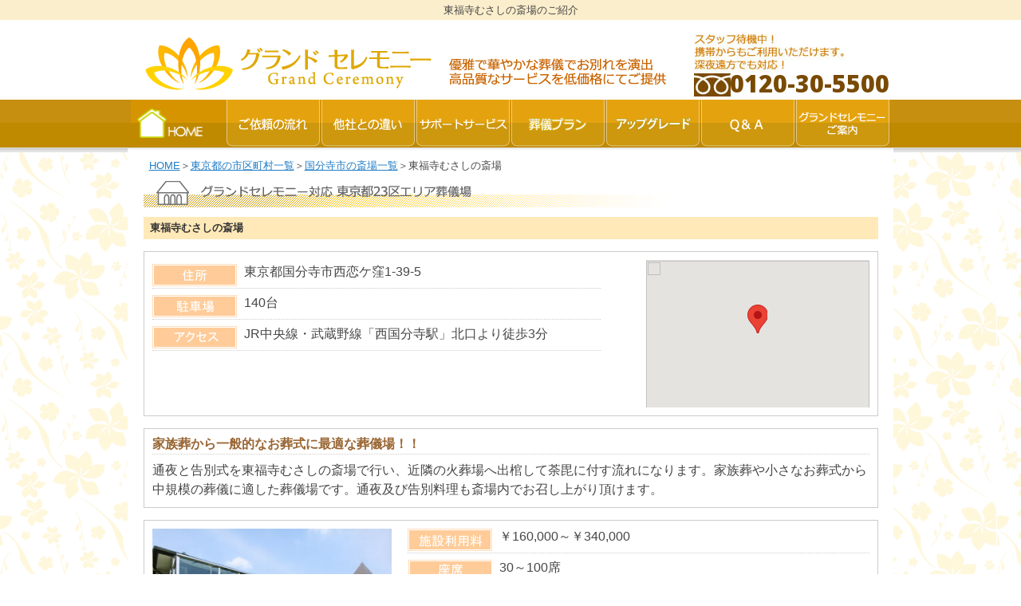

--- FILE ---
content_type: text/html; charset=UTF-8
request_url: https://www.grandsougi.co.jp/saijyo_tokyo/map037_005.html
body_size: 4433
content:
<html lang="ja">
	<head>
		<meta http-equiv="Content-Language" content="ja">
		<meta http-equiv="Content-Type" content="text/html; charset=utf-8" />
		<meta name=robots content="index, follow">
		<meta name=keyword content="東福寺むさしの斎場,東京都,国分寺市,葬儀社,葬儀屋,お葬式,家族葬,火葬式">
		<meta name="description" content="東福寺むさしの斎場の斎場情報、施設利用料、地図、アクセス、駐車場、火葬場や仮眠室の有無といった情報をご覧いただけます。当斎場でのご葬儀はグランドセレモニーにお任せください。">
		<title>東福寺むさしの斎場のご紹介｜国分寺市の斎場｜グランドセレモニー</title>
		<link href="../commons/second.css?ver=1734615020" rel="stylesheet" type="text/css" media="all" />
		<link href="../txt.css" rel="stylesheet" type="text/css" media="all" />
		<link href="../area.css" rel="stylesheet" type="text/css" media="all" />
		<script type="text/javascript" src="../commons/jquery.js"></script>
		<script type="text/javascript" src="../CSScriptLib.js"></script>
		<script type="text/javascript">
			var preloadFlag = false;
			function preloadImages() {
				if (document.images) {
			//		pre_btn_1b = newImage('../images/btn_1b.gif?ver=11111111');
			//		pre_btn_2b = newImage('../images/btn_2b.gif?ver=11111111');
			//		pre_btn_3b = newImage('../images/btn_3b.gif?ver=11111111');
			//		pre_btn_4b = newImage('../images/btn_4b.gif?ver=11111111');
			//		pre_btn_5b = newImage('../images/btn_5b.gif?ver=11111111');
			//		pre_btn_6b = newImage('../images/btn_6b.gif?ver=11111111');
			//		pre_btn_7b = newImage('../images/btn_7b.gif?ver=11111111');
			//		pre_btn_8b = newImage('../images/btn_8b.gif?ver=11111111');
					preloadFlag = true;
				}
			}
		</script>
			<script src="https://maps.google.com/maps/api/js?key=AIzaSyD6-AaqX7Uj3sOz_-TsrXDfs4-_dRv8zzo&language=ja"></script>
			<script type="text/javascript">
			  function initialize() {
			    var latlng = new google.maps.LatLng(35.7021275, 139.466933);
			    var myOptions = {
			      zoom: 13,
			      center: latlng,
			      mapTypeId: google.maps.MapTypeId.ROADMAP
			    };
			    var map = new google.maps.Map(document.getElementById("map_canvas"), myOptions);
			  var marker = new google.maps.Marker({
			      position: latlng, 
			      map: map, 
			      title:"東福寺むさしの斎場"
			  });  
			  }
			</script>
		<STYLE TYPE="text/css">
			<!--
			h1{ font-size:13px; font-weight: normal; margin:3px;}
			a:hover{
				color: #FF69B4;
			}
			TD {
				color: #464646;
				font-size: 13px;
				line-height: 18px;
			}

			.header_list{
				font-weight:bold;
				color:#996633;
			}
			div.main_title{
				font-weight: bold;
			}

			div.main_text{
				margin-bottom:30px;
			}

			table.map{
				margin-top:10px;
			}
			table.map td{
				margin:5px;
				padding:3px;
				background-color:#FFE9B9;
			}
			 -->
		</STYLE>
<script>
  (function(i,s,o,g,r,a,m){i['GoogleAnalyticsObject']=r;i[r]=i[r]||function(){
  (i[r].q=i[r].q||[]).push(arguments)},i[r].l=1*new Date();a=s.createElement(o),
  m=s.getElementsByTagName(o)[0];a.async=1;a.src=g;m.parentNode.insertBefore(a,m)
  })(window,document,'script','//www.google-analytics.com/analytics.js','ga');

  ga('create', 'UA-61983666-1', 'auto');
  ga('send', 'pageview');

</script>
<script src="//ajax.googleapis.com/ajax/libs/jquery/1.11.1/jquery.min.js"></script>
<link href="//fonts.googleapis.com/css?family=Open+Sans:400,800" rel="stylesheet" type="text/css">
<!-- Google Tag Manager -->
<noscript><iframe src="//www.googletagmanager.com/ns.html?id=GTM-T9VJK8"
height="0" width="0" style="display:none;visibility:hidden"></iframe></noscript>
<script>(function(w,d,s,l,i){w[l]=w[l]||[];w[l].push({'gtm.start':
new Date().getTime(),event:'gtm.js'});var f=d.getElementsByTagName(s)[0],
j=d.createElement(s),dl=l!='dataLayer'?'&l='+l:'';j.async=true;j.src=
'//www.googletagmanager.com/gtm.js?id='+i+dl;f.parentNode.insertBefore(j,f);
})(window,document,'script','dataLayer','GTM-T9VJK8');</script>
<!-- End Google Tag Manager -->
<script type="text/javascript">
  (function () {
    var tagjs = document.createElement("script");
    var s = document.getElementsByTagName("script")[0];
    tagjs.async = true;
    tagjs.src = "//s.yjtag.jp/tag.js#site=VoTutQ7";
    s.parentNode.insertBefore(tagjs, s);
  }());
</script>
<noscript>
  <iframe src="//b.yjtag.jp/iframe?c=VoTutQ7" width="1" height="1" frameborder="0" scrolling="no" marginheight="0" marginwidth="0"></iframe>
</noscript>
	</head>
	<body id="top" onload="preloadImages();initialize();" text="#000000" link="#217DC6" vlink="#217DC6" alink="#217DC6" leftmargin="0" marginheight="0" marginwidth="0" topmargin="0" bgcolor="#FFFFFF">
		<div align="center">
			<table width="100%" border="0" cellspacing="0" cellpadding="0" height="100" bgcolor="#FFFFFF">
				<tr>
					<td align="center" valign="top">
						<div align="center">
							<h1>東福寺むさしの斎場のご紹介</h1>
							<table border="0" width="950" cellspacing="0" cellpadding="0">
								<tr>
									<td class="containerFreedial_tel"><a href="../"><img border="0" src="../images/logo_ground_ceremony.gif?ver=11111111" width="697" height="90" alt="葬儀社《グランドセレモニー》火葬式・一日葬・家族葬から社葬まで低価格で豪華な葬儀サービス"></a><img border="0" src="../images/freedial_tel.jpg?ver=11111111" width="247" height="90"><span id="phone_number_holder_0" class="freedial_tel">0120-30-5500</span></td>
								</tr>
							</table>
						</div>
					</td>
				</tr>
			</table>
			<table width="100%" border="0" cellspacing="0" cellpadding="0" background="../images/menu_bg.gif?ver=11111111">
				<tr>
					<td align="center" valign="top">
						<table border="0" cellspacing="0" cellpadding="0">
							<tr>
								<td><img src="../images/menu_l.gif?ver=11111111" alt="" height="66" width="5" border="0" /></td>
								<td><a onmouseover="changeImages('btn_1a','../images/btn_1b.gif?ver=11111111');return true" onmouseout="changeImages('btn_1a','../images/btn_1a.gif?ver=11111111');return true" href="../"><img id="btn_1a" src="../images/btn_1a.gif?ver=11111111" alt="HOME" name="btn_1a" height="66" width="119" border="0" /></a></td>
								<td><a onmouseover="changeImages('btn_2a','../images/btn_2b.gif?ver=11111111');return true" onmouseout="changeImages('btn_2a','../images/btn_2a.gif?ver=11111111');return true" href="../sougi_flow.html"><img id="btn_2a" src="../images/btn_2a.gif?ver=11111111" alt="ご依頼の流れ" name="btn_2a" height="66" width="119" border="0" /></a></td>
								<td><a onmouseover="changeImages('btn_3a','../images/btn_3b.gif?ver=11111111');return true" onmouseout="changeImages('btn_3a','../images/btn_3a.gif?ver=11111111');return true" href="../sougi_difference.html"><img id="btn_3a" src="../images/btn_3a.gif?ver=11111111" alt="他社との違い" name="btn_3a" height="66" width="119" border="0" /></a></td>
								<td><a onmouseover="changeImages('btn_4a','../images/btn_4b.gif?ver=11111111');return true" onmouseout="changeImages('btn_4a','../images/btn_4a.gif?ver=11111111');return true" href="../sougi_support.html"><img id="btn_4a" src="../images/btn_4a.gif?ver=11111111" alt="サポートサービス" name="btn_4a" height="66" width="119" border="0" /></a></td>
								<td><a onmouseover="changeImages('btn_5a','../images/btn_5b.gif?ver=11111111');return true" onmouseout="changeImages('btn_5a','../images/btn_5a.gif?ver=11111111');return true" href="../sougi_plan.html"><img id="btn_5a" src="../images/btn_5a.gif?ver=11111111" alt="葬儀プラン" name="btn_5a" height="66" width="119" border="0" /></a></td>
								<td><a onmouseover="changeImages('btn_6a','../images/btn_6b.gif?ver=11111111');return true" onmouseout="changeImages('btn_6a','../images/btn_6a.gif?ver=11111111');return true" href="../sougi_option.html"><img id="btn_6a" src="../images/btn_6a.gif?ver=11111111" alt="オプション価格" name="btn_6a" height="66" width="119" border="0" /></a></td>
								<td><a onmouseover="changeImages('btn_7a','../images/btn_7b.gif?ver=11111111');return true" onmouseout="changeImages('btn_7a','../images/btn_7a.gif?ver=11111111');return true" href="../sougi_q_and_a.html"><img id="btn_7a" src="../images/btn_7a.gif?ver=11111111" alt="Q&A" name="btn_7a" height="66" width="119" border="0" /></a></td>
								<td><a onmouseover="changeImages('btn_8a','../images/btn_8b.gif?ver=11111111');return true" onmouseout="changeImages('btn_8a','../images/btn_8a.gif?ver=11111111');return true" href="../sougi_ground_ceremony_information.html"><img id="btn_8a" src="../images/btn_8a.gif?ver=11111111" alt="グランドセレモニーご案内" name="btn_8a" height="66" width="119" border="0" /></a></td>
								<td><img src="../images/menu_r.gif?ver=11111111" alt="" height="66" width="5" border="0" /></td>
							</tr>
						</table>
					</td>
				</tr>
			</table>
			<table width="100%" border="0" cellspacing="0" cellpadding="0">
				<tr>
					<td align="center" valign="top" colspan="3">
						<table width="960" border="0" cellspacing="0" cellpadding="0" background="../images/main_bg.gif?ver=11111111" bgcolor="#F1A900">
							<tr>
								<td align="center" valign="top">
									<table class="area" border="0" cellspacing="0" cellpadding="0">
										<tr> 
											<td>
												<div class="main_title"><a href="../">HOME</a>＞<a href="../saijyo_tokyo/">東京都の市区町村一覧</a>＞<a href="../saijyo_tokyo/map037.html">国分寺市の斎場一覧</a>＞東福寺むさしの斎場</div>
												<h2><img border="0" src="../images/area_title06.gif?ver=11111111" width="684" height="38" alt="グランドセレモニー対応 東京都２３区エリア葬儀場"></h2>
												<h3 class="kobetu_title">東福寺むさしの斎場</h3>
												<table class="kobetu01">
													<tr>
														<td class="kl">
															<dl>
																<dt><img src="../images/area/icon_k_address.gif?ver=11111111" alt="住所" width="106" height="28"></dt>
																<dd>東京都国分寺市西恋ケ窪1-39-5</dd>
																<dt><img src="../images/area/icon_k_parking.gif?ver=11111111" alt="駐車場" width="106" height="28"></dt>
																<dd>140台</dd>
																<dt><img src="../images/area/icon_k_access.gif?ver=11111111" alt="アクセス" width="106" height="28"></dt>
																<dd>JR中央線・武蔵野線「西国分寺駅」北口より徒歩3分</dd>
															</dl>
														</td>
														<td class="kr">
															<div id="map_canvas" style="width: 280; height: 185;float:right"></div>
														</td>
													</tr>
												</table>
												
												<div class="kobetu02"> 
													<h4>家族葬から一般的なお葬式に最適な葬儀場！！</h4>
													<p>通夜と告別式を東福寺むさしの斎場で行い、近隣の火葬場へ出棺して荼毘に付す流れになります。家族葬や小さなお葬式から中規模の葬儀に適した葬儀場です。通夜及び告別料理も斎場内でお召し上がり頂けます。</p>
												</div>
												
												<table class="kobetu03">
													<tr>
														<td class="kl"><img src="../images/saijyo/652.jpg?ver=11111111" width="300" /></td>
														<td class="kr">
															<dl>
																<dt><img src="../images/area/icon_k_sisetu.gif?ver=11111111" alt="施設使用料" width="106" height="28"></dt>
																<dd>￥160,000～￥340,000</dd>
																<dt><img src="../images/area/icon_k_zaseki.gif?ver=11111111" alt="座席" width="106" height="28"></dt>
																<dd>30～100席</dd>
																<dt><img src="../images/area/icon_k_kasou.gif?ver=11111111" alt="火葬料" width="106" height="28"></dt>
																<dd>-</dd>
																<dt><img src="../images/area/icon_k_gaiyou.gif?ver=11111111" alt="施設概要" width="106" height="28"></dt>
																<dd class="no_b">
																	<ul>
																		<li><img src="../images/area/icon_k01_o.jpg?ver=11111111" alt="公営" width="100" height="28"></li>
																		<li><img src="../images/area/icon_k02_o.jpg?ver=11111111" alt="火葬場" width="100" height="28"></li>
																		<li><img src="../images/area/icon_k03.jpg?ver=11111111" alt="仮眠室" width="100" height="28"></li>
																		<li><img src="../images/area/icon_k04_o.jpg?ver=11111111" alt="安置所" width="100" height="28"></li>
																	</ul>
																</dd>
															</dl>
														</td>
													</tr>
												</table>
											</td>
										</tr>
									</table>
<table width="910" border="0" cellpadding="0" cellspacing="0">
	<tr>
		<td class="plan_btn_r"><a href="../sougik_plan9.5.html" onMouseOver="changeImages('btn_plan01a','../images/btn_plan01b.jpg?ver=1111111111111111');return true" onMouseOut="changeImages('btn_plan01a','../images/btn_plan01a.jpg?ver=111111111111111');return true"><img src="../images/btn_plan01a.jpg?ver=111111111111111" alt="火葬式" name="btn_plan01a" width="216" height="102" border="0" id="btn_plan01a"></a></td>
		<td class="plan_btn_r"><a href="../sougi1_plan30.html" onMouseOver="changeImages('btn_plan02a','../images/btn_plan02b.jpg?ver=111111111111111');return true" onMouseOut="changeImages('btn_plan02a','../images/btn_plan02a.jpg?ver=111111111111111');return true"><img src="../images/btn_plan02a.jpg?ver=111111111111111" alt="一日葬" name="btn_plan02a" width="216" height="102" border="0" id="btn_plan02a"></a></td>
		<td class="plan_btn_r"><a href="../sougi_plan44.html" onMouseOver="changeImages('btn_plan05a','../images/btn_plan05b.jpg?ver=111111111111111');return true" onMouseOut="changeImages('btn_plan05a','../images/btn_plan05a.jpg?ver=111111111111111');return true"><img src="../images/btn_plan05a.jpg?ver=111111111111111" alt="家族葬" name="btn_plan05a" width="216" height="102" border="0" id="btn_plan05a"></a></td>
		<td><a href="../sougi_doushi.html" onMouseOver="changeImages('btn_plan04a','../images/btn_plan04b.jpg?ver=111111111111111');return true" onMouseOut="changeImages('btn_plan04a','../images/btn_plan04a.jpg?ver=111111111111111');return true"><img src="../images/btn_plan04a.jpg?ver=111111111111111" alt="導師紹介" name="btn_plan04a" width="216" height="102" border="0" id="btn_plan04a"></a></td>
	</tr>
</table>
									<div class="conversion mt15 mb25">
										<a href="../sougi_flow.html" alt="今すぐ葬儀の手配が必要な方" onMouseOver="changeImages('btn_inq01_off','../images/btn_inq01_on.png?ver=11111111');return true" onMouseOut="changeImages('btn_inq01_off','../images/btn_inq01_off.png?ver=11111111');return true"><img src="../images/btn_inq01_off.png?ver=11111111" name="btn_inq01_off" width="231" height="30" border="0" id="btn_inq01_off"></a>
										<a href="../form.html" target="_blank" alt="お問い合わせ・お見積り依頼" onMouseOver="changeImages('btn_inq02_off','../images/btn_inq02_on.png?ver=11111111');return true" onMouseOut="changeImages('btn_inq02_off','../images/btn_inq02_off.png?ver=11111111');return true"><img src="../images/btn_inq02_off.png?ver=11111111" name="btn_inq02_off" width="231" height="30" border="0" id="btn_inq02_off"></a>
										<span id="phone_number_holder_1" class="inq">0120-30-5500</span>
									</div>
									<a href="../">TOP</a>｜<a href="../sougi_flow.html">ご依頼の流れ</a>｜<a href="../sougi_difference.html">他社との違い</a>｜<a href="../sougi_support.html">サポートサービス</a>｜<a href="../sougi_plan.html">葬儀プラン</a>｜<a href="../sougi_option.html">アップグレード</a>｜<a href="../sougi_q_and_a.html">Q&amp;A</a>｜<a href="../sougi_ground_ceremony_information.html">グランドセレモニーご案内</a>｜<a target="_blank" href="../form.html">ご質問・お問い合せ</a>
								</td>
							</tr>
						</table>
					</td>
				</tr>
				<tr>
					<td align="center" valign="top" bgcolor="#F1A900">&nbsp;</td>
					<td align="center" valign="top" width="960" bgcolor="#F1A900"><img src="../images/bot.gif?ver=11111111" alt="" height="13" width="960" border="0" /></td>
					<td align="center" valign="top" bgcolor="#F1A900">&nbsp;</td>
				</tr>
			</table>
		</div>
		<table border="0" width="100%" cellspacing="0" cellpadding="0" bgcolor="#F1A900">
			<tr>
				<td>&nbsp;</td>
				<td width="924"><p align="right"><a href="../sougi_privacy_policy.html">プライバシーポリシー</a>　Copyright c Grand Ceremony All Rights Reserved.</td>
				<td>&nbsp;</td>
			</tr>
			<tr>
				<td>&nbsp;</td>
				<td width="924">&nbsp;</td>
				<td>&nbsp;</td>
			</tr>
		</table>
<script src="https://www.grandsougi.co.jp/swscript/common.js?ver=1733887195"></script>
</body>
</html>

--- FILE ---
content_type: text/css
request_url: https://www.grandsougi.co.jp/commons/second.css?ver=1734615020
body_size: 5053
content:
@charset "UTF-8";
@import url('https://fonts.googleapis.com/css2?family=Montserrat:ital,wght@0,100..900;1,100..900&family=Noto+Serif+JP:wght@200..900&family=Zen+Kaku+Gothic+New&display=swap');

/* -----resetここから----- */
li {
	list-style-type:none;
}
/* image */
img {
	border:medium none;
	margin:0;
	padding:0;
/*
	vertical-align:top;
*/
}
ul,ol,dl {
	list-style-type:none;
}

/* -----resetここまで----- */

body {
	background:url(../swimages/bgBody.png?ver=1111111111111) repeat 0 0 !important;
}

.mt0 {
	margin-top: 0px!important;
}
.mt10 {
	margin-top: 10px!important;
}
.mt15 {
	margin-top: 15px!important;
}
.mt20 {
	margin-top: 20px!important;
}
.mt25 {
	margin-top: 25px!important;
}
.mt30 {
	margin-top: 30px!important;
}
.mt40 {
	margin-top: 40px!important;
}
.mb0 {
	margin-bottom: 0px!important;
}
.mb10 {
	margin-bottom: 10px !important;
}
.mb20 {
	margin-bottom: 20px !important;
}
.mb25 {
	margin-bottom: 25px!important;
}
.mb30 {
	margin-bottom: 30px!important;
}
.mb40 {
	margin-bottom: 40px!important;
}
.ml10 {
	margin-left: 10px!important;
}
.ml20 {
	margin-left: 20px!important;
}
.ml30 {
	margin-left: 30px!important;
}
.ml40 {
	margin-left: 40px!important;
}
.mr10 {
	margin-right: 10px!important;
}
.mr20 {
	margin-right: 20px!important;
}
.mr30 {
	margin-right: 30px!important;
}
.mr40 {
	margin-right: 40px!important;
}

.p0 {
	padding: 0px!important;
}

.pb25 {
	padding-bottom: 25px!important;
}
.pb30 {
	padding-bottom: 30px!important;
}
.pb40 {
	padding-bottom: 40px!important;
}
a:hover img.alpha {
	filter:alpha(opacity=80);
	-moz-opacity:0.7;
	opacity:0.7;
}
.cursor_default {
	cursor:default !important;
}
img {
    border-style:none;
}
ul.listStyleDisc {
	text-align:left;
}
	ul.listStyleDisc li {
		list-style-type:disc;
	}




/* -----clearfixここから----- */

.cf:after  { content: "."; display: block; clear: both; height: 0; visibility: hidden; }
.cf        { min-height: 1px; }
* html .cf { height: 1px; /*\*//*/ height: auto; overflow: hidden; /**/ }

/* -----clearfixここまで----- */


.txt01 {
	font-size: 17px;
	line-height: 1.6;
}

floatL {
	float:left;
}
floatR {
	float:right;
}


.title {
	background-image: url(../images/title_bg.jpg?ver=111111111111);
	font-size: 20px;
	line-height: 48px;
	font-weight: bold;
	color: #666666;
	margin: 0px 0px 25px;
	padding: 0px 0px 0px 18px;
	height: 45px;
	background-repeat: no-repeat;
}
.title span {
	font-size: 14px;
	color: #D0761F;
	padding: 0px 0px 0px 75px;
	font-weight: normal;
}

.title01 {
	background-image: url(../images/title01_bg.jpg?ver=111111111111);
	font-size: 20px;
	line-height: 48px;
	font-weight: bold;
	color: #666666;
	margin: 0px 0px 25px;
	padding: 0px 0px 0px 18px;
	height: 45px;
	background-repeat: no-repeat;
}
.title01 span {
	font-size: 14px;
	color: #D0761F;
	padding: 0px 0px 0px 75px;
	font-weight: normal;
}


/*------ conversion ------*/

.conversion {
	position:relative;
	width:920px;
	height:145px;
	margin:0;
	padding:0;
	background:url(../images/inq.jpg?ver=111111111111) no-repeat 0 0;
}
#btn_inq01_off {
	position:absolute;
	top:68px;
	left:244px;
}
#btn_inq02_off {
	position:absolute;
	top:68px;
	left:485px;
}


/*------ TOPページ／エリアTOPページ ------*/

.headerContainer {
	width:950px;
	margin:0 auto;
	padding:0;
	text-align:left;
}
.tagline {
	width:950px;
	height:25px;
	margin:5px auto 1px;
	text-align:left;
}
	h1 {
		font-size:12px;
		line-height:25px;
	}
	.tagline h1 {
		float:left;
		margin:0;
		font-size:12px;
		line-height:25px;
	}
	.buttonBookmark {
		margin:0;
		padding:0;
	}
		.buttonBookmark a {
			display:block;
			float:right;
			width:150px;
			height:0;
			margin:0;
			padding:25px 0 0 0;
			background:url(../images/buttonBookmark.png?ver=111111111111) no-repeat 0 0;
			overflow:hidden;
		}
		.buttonBookmark a:hover {
			background:url(../images/buttonBookmark.png?ver=111111111111) 0 -25px;
		}
.headerArea {
	width:950px;
	margin:0 auto;
}
	.headerArea img {
		float:left;
	}


/*----- sougi_flow.html -----*/

.map3 {
	position:relative;
	width:910px;
	height:545px;
	background:url(../images/sougi_flow02.png?ver=11111111111) no-repeat 0 0;
}
	.map3 h2 {
	    position: absolute;
	    top: 50px;
	    right: 0;
	    left: 0;
	    margin: 0;
	    padding-left: 20px;
	    color: #794A04;
	    font-family: "Noto Serif JP", serif;
	    font-size: 50px;
	    font-weight: bold;
	    letter-spacing: 1px;
	    line-height: 1;
	    text-align: center;
	    text-shadow: 2px 2px 5px #FFF, -2px 2px 5px #FFF, 2px -2px 5px #FFF, -2px -2px 5px #FFF;
	}
	.map3 .map3_01 {
	    position: absolute;
	    top: 120px;
	    right: 0;
	    left: 0;
	    margin: 0;
	    color: #C00;
	    font-family: "Noto Serif JP", serif;
	    font-size: 25px;
	    font-weight: bold;
	    letter-spacing: 0px;
	    line-height: 1;
	    text-align: center;
	    text-shadow: 2px 2px 5px #FFF, -2px 2px 5px #FFF, 2px -2px 5px #FFF, -2px -2px 5px #FFF;
	}
	.map3 .map3_02 {
	    position: absolute;
	    top: 180px;
	    left: 190px;
	    margin: 0;
	    color: #794A04;
	    font-size: 27px;
	    font-weight: bold;
	    letter-spacing: 0px;
	    line-height: 1;
	    text-align: center;
	}
	.map3 .map3_02 .red {
	    color: #F00;
	}
	.map3 .map3_03 {
		position: absolute;
		top: 378px;
		right: 0;
		left: 0;
		line-height: 1.5em;
		font-size: 17px;
		text-align: center;
	}
	.map3 a {
		position: absolute;
		top: 467px;
		left: 204px;
		display: block;
		width: 500px;
		height: 40px;
		color: #FFF;
		font-size: 19px;
		line-height: 40px;
		text-align: center;
		text-decoration: none;
		text-shadow: 2px 2px 3px rgba(0, 0, 0, .3);
	}
	.map3 a:hover {
		background:url(../images/buttonFlowContact.png?ver=1111111111111)  0 -40px;
		color: #FFF;
		text-decoration: none;
	}
.map4 {
	position:relative;
	width:910px;
	height:221px;
	margin:15px 0 0 0;
	background:url(../images/sougi_flow03.png?ver=11111111111) no-repeat 0 0;
}
	.map4 h3 {
		position: absolute;
		top: 28px;
		left: 140px;
		margin: 0;
		color: #794A04;
		font-size: 27px;
		line-height: 1;
	}
	.map4 h3 span {
		display: block;
		margin-bottom: 4px;
		font-size: 14px;
	}
	.map4 .map4_01 {
		position: absolute;
		top: 70px;
		left: 50px;
		font-size: 15px;
		line-height: 1.3;
	}
	.map4 a {
		position:absolute;
		top:159px;
		left:204px;
		display:block;
		width:500px;
		height:40px;
		color: #FFF;
		font-size: 19px;
		line-height: 40px;
		text-align: center;
		text-decoration: none;
		text-shadow: 2px 2px 3px rgba(0, 0, 0, .3);
	}
	.map4 a:hover {
		background:url(../images/buttonFlowKaiyaku.png?ver=1111111111111)  0 -40px;
		color: #FFF;
		text-decoration: none;
	}
.map5 {
	position:relative;
	width:910px;
	height:673px;
	margin:15px 0 0 0;
	background:url(../images/sougi_flow04.png?ver=11111111111) no-repeat 0 0;
}
	.map5 h3 {
		position: absolute;
		top: 28px;
		left: 180px;
		margin: 0;
		color: #794A04;
		font-size: 27px;
		line-height: 1;
	}
	.map5 h3 span {
		display: block;
		margin-bottom: 4px;
		font-size: 14px;
	}
	.map5 p {
		position: absolute;
		top: 70px;
		left: 50px;
		font-size: 18px;
		line-height: 1.2;
		text-shadow: 1px 1px 0px rgba(255, 255, 255, 1),
		-1px 1px 0px rgba(255, 255, 255, 1),
		1px -1px 0px rgba(255, 255, 255, 1),
		-1px -1px 0px rgba(255, 255, 255, 1);

	}
	.map5 > div {
		width: 100%;
	}
	.map5 .map5_01 {
		position: absolute;
		top: 5px;
	}
	.map5 .map5_02 {
		position: absolute;
		top: 173px;
	}
	.map5 .map5_03 {
		position: absolute;
		top: 341px;
	}
	.map5 .map5_04 {
		position: absolute;
		top: 533px;
	}



/*------ plan ------*/
#plan_vis {
	height: 326px;
	background-repeat: no-repeat;
	padding: 0px;
}
#plan_vis p {
	height: 169px;
	margin: 0px;
	text-indent: -9999px;
}
#plan_vis ul {
	padding: 0px 0px 0px 290px;
	margin: -15px 0 0 0;
	list-style-type: none;
}
#plan_vis li {
	padding: 0px 9px 0px 0px;
	float: left;
}

.ichinichi27_vis {
	background-image: url(../images/plan/ichinichi27_vis.jpg?ver=111111111111);
}
.ichinichi33_vis {
	background-image: url(../images/plan/ichinichi33_vis.jpg?ver=111111111111);
}

.kazoku38_vis {
	background-image: url(../images/plan/kazoku38_vis.jpg?ver=111111111111);
}
.kazoku46_vis {
	background-image: url(../images/plan/kazoku46_vis.jpg?ver=111111111111);
}

.kaso9_vis {
	background-image: url(../images/plan/kaso9_vis.jpg?ver=111111111111);
}
.kaso13_vis {
	background-image: url(../images/plan/kaso13_vis.jpg?ver=111111111111);
}
.kaso14_vis {
	background-image: url(../images/plan/kaso14_vis.jpg?ver=111111111111);
}
.kaso17_vis {
	background-image: url(../images/plan/kaso17_vis.jpg?ver=111111111111);
}
.kaso23_vis {
	background-image: url(../images/plan/kaso23_vis.jpg?ver=111111111111);
}

.seikatsuhogo0_vis {
	background-image: url(../images/plan/seikatsuhogo0_vis.jpg?ver=111111111111);
}
.panel_header {
	font-size: 17px;
	line-height: 1.6;
	color: #006699;
	text-decoration: underline;
	margin: 0px;
	cursor: pointer;
}
.panel_content {
	padding: 10px 15px;
	background-color: #F0F0F0;
}

.plan_flow {
	border-collapse: separate;
	border-spacing: 0;
	width: 100%;
}
.plan_flow td {
	padding: 0px;
}
.plan_flow .pf_l {
	width: 115px;
	background: #eaca75;
}
.plan_flow .pf_r {
	border-top: 1px solid #CCCCCC;
	border-right: 1px solid #CCCCCC;
	border-bottom: 1px solid #CCCCCC;
	padding: 0px 0px 0px 40px;
}
.plan_flow .pf_r .td01 {
	width: 105px;
	padding: 12px 0px 12px 0px;
}
.plan_flow .pf_r .td02 {
	width: 130px;
	padding: 12px 10px 12px 0px;
	font-size: 10px;
	color: #666666;
	line-height: 1.5;
	text-align: left;
	vertical-align: top;
}
.plan_flow .pf_r .td02 p {
	margin: 0px 0px 0px 0px;
}
.plan_flow .pf_r .td02 p.pf_txt {
	color: #CEAE64;
	font-size: 16px;
	font-weight: bold;
	text-align: left;
	vertical-align: top;
	margin: 8px 0px 8px 0px;
}


/* ----- Tooltip　----- */
#tooltip {
    position:absolute;
    z-index:9999;
    color:#fff;
    font-size:10px;
    width:180px;
}
 
#tooltip .tipHeader {
    height:8px;
    background:url(tooltip/tipHeader.gif?ver=11111111111) no-repeat;
    font-size:0px;
}
 
/* IE hack */
*html #tooltip .tipHeader {margin-bottom:-6px;}
 
#tooltip .tipBody {
    background-color:#333;
    padding:5px;
}
 
#tooltip .tipFooter {
    height:8px;
    background:url(tooltip/tipFooter.gif?ver=11111111111) no-repeat;
    font-size:0px;
}
/* ----- Tooltip ここまで　----- */

.arrow {
	text-align: center;
	padding: 11px 0px 9px;
}

.service_tbl {
	border-collapse: collapse;
	border-spacing: 0;
	width: 100%;
}
.service_tbl th,
.service_tbl td {
	border: 1px solid #D69500;
}
.service_tbl th {
	font-size: 16px;
	font-weight: bold;
	color: #FFFFFF;
	text-align: center;
	vertical-align: middle;
	padding: 12px 15px;
}
.service_tbl td {
	padding: 3px 15px;
}
.service_tbl .th01 {
	width: 130px;
	background-image: url(../images/plan/tbl_th01.jpg?ver=111111111111);
	background-repeat: repeat-y;
	background-color: #DBB326;
}
.service_tbl .th02 {
	background-image: url(../images/plan/tbl_th02.jpg?ver=111111111111);
	background-repeat: repeat-y;
	background-color: #E1C04D;
}
.service_tbl .td01 {
	width: 150px;
	background-color: #FBF8EA;
	text-align: center;
	vertical-align: middle;
}
.service_tbl .td02 {
	background-color: #F7EDCC;
	text-align: center;
	vertical-align: middle;
}


.seido_tbl {
	border-collapse: collapse;
	border-spacing: 0;
	width: 100%;
}
.seido_tbl th,
.seido_tbl td {
	border: 1px solid #D69500 !important;
}
.seido_tbl th {
	font-size: 16px !important;
	font-weight: bold !important;
	color: #FFFFFF !important;
	text-align: center !important;
	vertical-align: middle !important;
	margin:0 !important;
	padding: 12px 15px !important;
}
.seido_tbl td {
	padding: 3px 15px !important;
	text-align: left !important;
}
.seido_tbl .th01 {
	width: 150px;
	background-image: url(../images/plan/tbl_th01.jpg?ver=111111111111);
	background-repeat: repeat-y;
	background-color: #DBB326;
}
.seido_tbl .th02 {
	width: 150px;
	background-image: url(../images/plan/tbl_th02.jpg?ver=111111111111);
	background-repeat: repeat-y;
	background-color: #E1C04D;
}
.seido_tbl .td01 {
	background-color: #FBF8EA;
	vertical-align: middle;
}
.seido_tbl .td02 {
	background-color: #F7EDCC;
	vertical-align: middle;
}



.set_tbl {
	border-collapse: separate;
	border-spacing: 0;
	width: 100%;
	border-top: 2px solid #669933;
	border-left: 2px solid #669933;
	border-bottom: 1px solid #669933;
	margin-bottom: 20px;
}
.set_tbl th,
.set_tbl td {
	border-right: 2px solid #669933;
	border-bottom: 1px solid #669933;
	text-align: center;
	vertical-align: middle;
}
.set_tbl th {
	color: #669933;
	background-color: #FFFFCC;
	padding: 5px 5px;
	width: 110px;
	font-weight: normal;
}
.set_tbl td {
	padding: 5px 0px;
}
.plan_btn_r {
	width: 232px;
}



.set_tbl1 {
	border-collapse: separate;
	border-spacing: 0;
	width: 100%;
	border-top: 2px solid #7E6B9C;
	border-left: 2px solid #7E6B9C;
	border-bottom: 1px solid #7E6B9C;
	margin-bottom: 20px;
}
.set_tbl1 th,
.set_tbl1 td {
	border-right: 2px solid #7E6B9C;
	border-bottom: 1px solid #7E6B9C;
	text-align: center;
	vertical-align: middle;
}
.set_tbl1 th {
	color: #7E6B9C;
	background-color: #FFFFCC;
	padding: 5px 5px;
	width: 110px;
	font-weight: normal;
}
.set_tbl1 td {
	padding: 5px 0px;
}


.set_tbl2 {
	border-collapse: separate;
	border-spacing: 0;
	width: 100%;
	border-top: 2px solid #964304;
	border-left: 2px solid #964304;
	border-bottom: 1px solid #964304;
	margin-bottom: 20px;
}
.set_tbl2 th,
.set_tbl2 td {
	border-right: 2px solid #964304;
	border-bottom: 1px solid #964304;
	text-align: center;
	vertical-align: middle;
}
.set_tbl2 th {
	color: #964304;
	background-color: #FFFFCC;
	padding: 5px 5px;
	width: 110px;
	font-weight: normal;
}
.set_tbl2 td {
	padding: 5px 0px;
}

.set_tbl3 {
	border-collapse: separate;
	border-spacing: 0;
	width: 100%;
	border-top: 2px solid #528BC5;
	border-left: 2px solid #528BC5;
	border-bottom: 1px solid #528BC5;
	margin-bottom: 20px;
}
.set_tbl3 th,
.set_tbl3 td {
	border-right: 2px solid #528BC5;
	border-bottom: 1px solid #528BC5;
	text-align: center;
	vertical-align: middle;
}
.set_tbl3 th {
	color: #528BC5;
	background-color: #FFFFCC;
	padding: 5px 5px;
	width: 110px;
	font-weight: normal;
}
.set_tbl3 td {
	padding: 5px 0px;
}



/*------ doushi ------*/
.doushi_tbl {
	border-collapse: separate;
	border-spacing: 0;
	width: 715px;
	border-top: 2px solid #F2736C;
	border-left: 2px solid #F2736C;
	border-bottom: 1px solid #F2736C;
	margin-bottom: 40px;

}
.doushi_tbl th,
.doushi_tbl td {
	border-right: 2px solid #F2736C;
	border-bottom: 1px solid #F2736C;
	text-align: center;
	vertical-align: middle;
	padding: 5px 5px;
	font-size: 17px;
	color: #666666;
}
.doushi_tbl th {
	background-color: #FFFFCC;
	width: 110px;
	font-weight: normal;
}
.doushi_tbl .tbl_w01 {
	width: 165px;
}
.doushi_price {
	font-size: 23px;
	padding: 0px 0px 5px 20px;
}

.doushi_tbl02 {
	border-collapse: separate;
	border-spacing: 0;
	width: 445px;
	border-top: 2px solid #F2736C;
	border-left: 2px solid #F2736C;
	border-bottom: 1px solid #F2736C;
	margin-bottom: 40px;

}
.doushi_tbl02 th,
.doushi_tbl02 td {
	border-right: 2px solid #F2736C;
	border-bottom: 1px solid #F2736C;
	font-size: 12px;
	text-align: center;
	vertical-align: middle;
	padding: 1px 5px;
	font-size: 17px;
	color: #666666;
}
.doushi_tbl02 th {
	background-color: #FFFFCC;
	width: 210px;
	font-size: 14px;
	font-weight: normal;
}
.doushi_list {
	list-style-type: none;
	font-size: 18px;
	padding: 0px 0px 5px 38px;
	margin: 0px;
}
.doushi_list li {
	background-image: url(../images/icon_check.gif?ver=11111111111);
	background-repeat: no-repeat;
	background-position: 0px 0px;
	padding: 5px 0px 8px 30px;
}
.doushi_sup {
	padding: 0px 0px 25px 10px;
}
.doushi_sup .sup_color {
	color: #D0761F;
}


/*------ サポートサービス ------*/

.wrap_ss {
	text-align:left;
	width:920px;
	margin:0 0 0 0;
}
	.inner_ss {
		float:left;
		width:425px;
		margin:15px 0 25px 25px;
	}
		.title_inner_ss {
			margin:0 0 0 0;
			padding:0 0 0 15px;
			background:url(../images/title01_bg.jpg?ver=111111111111) no-repeat 0 0;
			font-size:20px;
			line-height:48px;
			font-weight:bold;
			color: #666666;
		}
		.photo_inner_ss {
			float:left;
			widht:200px;
			margin:15px 0 0 0;
		}
		.text_inner_ss {
			float:right;
			width:200px;
		}


/*------ 遺品整理 ------*/

.wrap_ihinseiri {
	text-align:left;
	width:920px;
	margin:0 0 30px 0;
}
	.inner_ihinseiri {
		float:left;
		width:425px;
		margin:25px 0 0 25px;
	}
		.photo_inner_ihinseiri {
			float:left;
			widht:150px;
			margin:15px 0 0 0;
		}
		.text_inner_ihinseiri {
			float:right;
			width:250px;
			padding:5px 0 0 0;
		}



/*------ トップページ左サイドメニュー ------*/

ul.bodyServices {
	margin:0;
	padding:0;
	width:185px;
	_width:187px;
	border:1px solid #CC960E;
	text-align:center;
	background:#F4F4F4;
}
	ul.bodyServices li {
		width:177px;
		height:40px;
		margin:0;
		padding:0;
	}
	ul.bodyServices li a {
		display:block;
		width:177px;
		height:40px;
		margin:4px 0 0 4px;
		background:url(../images/buttonServices.png?ver=111111111111) no-repeat;
		text-indent:-9999px;
		text-decoration:none;
	}
	ul.bodyServices li.buttonServices01 a {
		background-position:0 0;
	}
	ul.bodyServices li.buttonServices02 a {
		background-position:0 -40px;
	}
	ul.bodyServices li.buttonServices03 a {
		background-position:0 -80px;
	}
	ul.bodyServices li.buttonServices04 a {
		background-position:0 -120px;
	}
	ul.bodyServices li.buttonServices05 a {
		background-position:0 -160px;
	}
	ul.bodyServices li.buttonServices06 a {
		background-position:0 -200px;
	}
	ul.bodyServices li.buttonServices07 a {
		background-position:0 -240px;
	}
	ul.bodyServices li.buttonServices08 a {
		background-position:0 -280px;
	}
	ul.bodyServices li.buttonServices09 a {
		background-position:0 -320px;
	}
	ul.bodyServices li.buttonServices10 a {
		background-position:0 -360px;
	}
	ul.bodyServices li.buttonServices11 a {
		background-position:0 -400px;
	}
	ul.bodyServices li.buttonServices12 a {
		background-position:0 -440px;
	}
	ul.bodyServices li.buttonServices13 a {
		background-position:0 -480px;
	}
	ul.bodyServices li a:hover {
		text-decration:none;
		background:url(../images/buttonServices.png?ver=111111111111) no-repeat;
	}
	ul.bodyServices li.buttonServices01 a:hover {
		background-position:-177px 0;
	}
	ul.bodyServices li.buttonServices02 a:hover {
		background-position:-177px -40px;
	}
	ul.bodyServices li.buttonServices03 a:hover {
		background-position:-177px -80px;
	}
	ul.bodyServices li.buttonServices04 a:hover {
		background-position:-177px -120px;
	}
	ul.bodyServices li.buttonServices05 a:hover {
		background-position:-177px -160px;
	}
	ul.bodyServices li.buttonServices06 a:hover {
		background-position:-177px -200px;
	}
	ul.bodyServices li.buttonServices07 a:hover {
		background-position:-177px -240px;
	}
	ul.bodyServices li.buttonServices08 a:hover {
		background-position:-177px -280px;
	}
	ul.bodyServices li.buttonServices09 a:hover {
		background-position:-177px -320px;
	}
	ul.bodyServices li.buttonServices10 a:hover {
		background-position:-177px -360px;
	}
	ul.bodyServices li.buttonServices11 a:hover {
		background-position:-177px -400px;
	}
	ul.bodyServices li.buttonServices12 a:hover {
		background-position:-177px -440px;
	}
	ul.bodyServices li.buttonServices13 a:hover {
		background-position:-177px -480px;
	}
	
	ul.bodyServices li.borderServices {
		width:177px;
		height:12px;
		margin:4px 0 0 4px;
		padding:0;
	}
	ul.bodyServices li.qrMobile {
		width:177px;
		height:200px;
		background:none;
	}
		ul.bodyServices li.qrMobile a {
		width:177px;
			background:none;
			text-indent:0px !important;
		}
		ul.bodyServices li.qrMobile a:hover {
			background:none;
		}



/*------ トップページ地域一覧 ------*/

.bodySearch {
	width:904px;
	_width:910px;
	margin:0;
	padding:2px;
	border:1px solid #CC980E;
	text-align:center;
	background:url(../images/photoSearch.png?ver=111111111111) no-repeat 0 0;
}
	.bodySearch .innerBodySearch {
		width:475px;
		height:214px;
		_height:248px;
		margin:0 auto;
		padding:15px 0;
		text-align:left;
	}
		ul.listSearch {
			width:475px;
			margin:0;
			padding:0 0 0 20px;
		}
			ul.listSearch li {
				float:left;
				width:100px;
				height:30px;
				margin:5px 10px 0 0;
				padding:0;
			}
			ul.listSearch li a {
				display:block;
				width:100px;
				height:30px;
				margin:0;
				padding:0;
				background:url(../images/buttonSearch.png?ver=111111111111) no-repeat;
				text-indent:-9999px;
				text-decoration:none;
			}
			ul.listSearch li.buttonSearch01 a {
				background-position:0 0;
			}
			ul.listSearch li.buttonSearch02 a {
				background-position:0 -30px;
			}
			ul.listSearch li.buttonSearch03 a {
				background-position:0 -60px;
			}
			ul.listSearch li.buttonSearch04 a {
				background-position:0 -90px;
			}
			ul.listSearch li.buttonSearch05 a {
				background-position:0 -120px;
			}
			ul.listSearch li.buttonSearch06 a {
				background-position:0 -150px;
			}
			ul.listSearch li.buttonSearch07 a {
				background-position:0 -180px;
			}
			ul.listSearch li.buttonSearch08 a {
				background-position:0 -210px;
			}

			ul.listSearch li a:hover {
				text-decration:none;
				background:url(../images/buttonSearch.png?ver=111111111111) no-repeat;
			}
			ul.listSearch li.buttonSearch01 a:hover {
				background-position:-100px 0;
			}
			ul.listSearch li.buttonSearch02 a:hover {
				background-position:-100px -30px;
			}
			ul.listSearch li.buttonSearch03 a:hover {
				background-position:-100px -60px;
			}
			ul.listSearch li.buttonSearch04 a:hover {
				background-position:-100px -90px;
			}
			ul.listSearch li.buttonSearch05 a:hover {
				background-position:-100px -120px;
			}
			ul.listSearch li.buttonSearch06 a:hover {
				background-position:-100px -150px;
			}
			ul.listSearch li.buttonSearch07 a:hover {
				background-position:-100px -180px;
			}
			ul.listSearch li.buttonSearch08 a:hover {
				background-position:-100px -210px;
			}

			ul.listSearch li.buttonSearchKansai01 a {
				background-position:0 -210px;
			}
			ul.listSearch li.buttonSearchKansai02 a {
				background-position:0 -240px;
			}
			ul.listSearch li.buttonSearchKansai03 a {
				background-position:0 -270px;
			}
			ul.listSearch li.buttonSearchKansai04 a {
				background-position:0 -300px;
			}
			ul.listSearch li.buttonSearchKansai05 a {
				background-position:0 -330px;
			}
			ul.listSearch li.buttonSearchKansai06 a {
				background-position:0 -360px;
			}
			ul.listSearch li.buttonSearchKansai07 a {
				background-position:0 -390px;
			}
			ul.listSearch li.buttonSearchKansai08 a {
				background-position:0 -420px;
			}

			ul.listSearch li a:hover {
				text-decration:none;
				background:url(../images/buttonSearch.png?ver=111111111111) no-repeat;
			}
			ul.listSearch li.buttonSearchKansai01 a:hover {
				background-position:-100px -210px;
			}
			ul.listSearch li.buttonSearchKansai02 a:hover {
				background-position:-100px -240px;
			}
			ul.listSearch li.buttonSearchKansai03 a:hover {
				background-position:-100px -270px;
			}
			ul.listSearch li.buttonSearchKansai04 a:hover {
				background-position:-100px -300px;
			}
			ul.listSearch li.buttonSearchKansai05 a:hover {
				background-position:-100px -330px;
			}
			ul.listSearch li.buttonSearchKansai06 a:hover {
				background-position:-100px -360px;
			}
			ul.listSearch li.buttonSearchKansai07 a:hover {
				background-position:-100px -390px;
			}
			ul.listSearch li.buttonSearchKansai08 a:hover {
				background-position:-100px -420px;
			}


/*------ リクルートページ ------*/
.leftLine {
	margin:20px 0 20px 0;
	padding:0px 0px 0px 20px !important;
	border-left:5px solid #F19748;
	line-height:1.75;
	text-align:left;
}
	.leftLine h3 {
		font-weight:bold;font-size:16px;color:6A3F00;
	}




/* layout
------------------------------------------------------------------------------*/
.m 							{margin-top:20px !important;margin-bottom:20px !important;}
.mt 						{margin-top:20px !important;}
.mb 						{margin-bottom:20px !important;}
.m2 						{margin-top:40px !important;margin-bottom:40px !important;}
.mt2 						{margin-top:40px !important;}
.mb2 						{margin-bottom:40px !important;}
.mt0						{margin-top:0px !important;}
.mt5						{margin-top:5px !important;}
.mt10						{margin-top:10px !important;}
.mt15						{margin-top:15px !important;}
.mt20						{margin-top:20px !important;}
.mt25						{margin-top:25px !important;}
.mt30						{margin-top:30px !important;}
.mt35						{margin-top:35px !important;}
.mt40						{margin-top:40px !important;}
.mt45						{margin-top:45px !important;}
.mt50						{margin-top:50px !important;}
.mb0						{margin-bottom:0px !important;}
.mb5						{margin-bottom:5px !important;}
.mb10						{margin-bottom:10px !important;}
.mb15						{margin-bottom:15px !important;}
.mb20						{margin-bottom:20px !important;}
.mb25						{margin-bottom:25px !important;}
.mb30						{margin-bottom:30px !important;}
.mb35						{margin-bottom:35px !important;}
.mb40						{margin-bottom:40px !important;}
.mb45						{margin-bottom:45px !important;}
.mb50						{margin-bottom:50px !important;}
.b1 						{}
.b2,
.b3,
.b4,
.b5,
.b6 						{margin-left:-2%;}
.b > *						{width:100%;height:auto;float:none;margin:0;-webkit-box-sizing:border-box;-moz-box-sizing:border-box;box-sizing:border-box;}
.b2 > *,
.b3 > *,
.b4 > *,
.b5 > *,
.b6 > *						{height:auto;float:left;margin-left:2%;-webkit-box-sizing:border-box;-moz-box-sizing:border-box;box-sizing:border-box;}
.b1:after,
.b2:after,
.b3:after,
.b4:after,
.b5:after,
.b6:after 					{content:".";display:block;height:0;clear:both;visibility:hidden;}
.b2 > *						{width:48.000%;}
.b3 > *						{width:31.332%;}
.b4 > *						{width:23.000%;}
.b5 > *						{width:18.000%;}
.b6 > *						{width:14.666%;}
.ar							{text-align:right !important;}
.ac							{text-align:center !important;}
.al							{text-align:left !important;}
.w5							{width:5% !important;margin:0 auto;}
.w10						{width:10% !important;margin:0 auto;}
.w15						{width:15% !important;margin:0 auto;}
.w20						{width:20% !important;margin:0 auto;}
.w25						{width:25% !important;margin:0 auto;}
.w30						{width:30% !important;margin:0 auto;}
.w35						{width:35% !important;margin:0 auto;}
.w40						{width:40% !important;margin:0 auto;}
.w45						{width:45% !important;margin:0 auto;}
.w50						{width:50% !important;margin:0 auto;}
.w55						{width:55% !important;margin:0 auto;}
.w60						{width:60% !important;margin:0 auto;}
.w65						{width:65% !important;margin:0 auto;}
.w70						{width:70% !important;margin:0 auto;}
.w75						{width:75% !important;margin:0 auto;}
.w80						{width:80% !important;margin:0 auto;}
.w85						{width:85% !important;margin:0 auto;}
.w90						{width:90% !important;margin:0 auto;}
.w95						{width:95% !important;margin:0 auto;}
.w100						{width:100% !important;margin:0 auto;}
.f9 						{font-size:9px;font-size:0.9rem;}
.f10 						{font-size:10px;font-size:1.0rem;}
.f11 						{font-size:11px;font-size:1.1rem;}
.f12 						{font-size:12px;font-size:1.2rem;}
.f13 						{font-size:13px;font-size:1.3rem;}
.f14 						{font-size:14px;font-size:1.4rem;}
.f15 						{font-size:15px;font-size:1.5rem;}
.f16 						{font-size:16px;font-size:1.6rem;}
.f17 						{font-size:17px;font-size:1.7rem;}
.f18 						{font-size:18px;font-size:1.8rem;}
.f19 						{font-size:19px;font-size:1.9rem;}
.f20 						{font-size:20px;font-size:2.0rem;}
.f21 						{font-size:21px;font-size:2.1rem;}
.f22 						{font-size:22px;font-size:2.2rem;}
.f23 						{font-size:23px;font-size:2.3rem;}
.f24 						{font-size:24px;font-size:2.4rem;}
.f25 						{font-size:25px;font-size:2.5rem;}
.f26 						{font-size:26px;font-size:2.6rem;}
.f27 						{font-size:27px;font-size:2.7rem;}
.f28 						{font-size:28px;font-size:2.8rem;}
.f29 						{font-size:29px;font-size:2.9rem;}
.f30 						{font-size:30px;font-size:3.0rem;}



/* addition */
.containerFreedial_tel 					{display:block;position:relative;}
.containerFreedial_tel .freedial_tel 	{display:block;position:absolute;bottom:5px;right:0px;color:#794A04;font-size:30px;font-family:'Open Sans',sans-serif;font-weight:bold;line-height:1;}
.conversion .inq 						{display:block;position:absolute;bottom:80px;left:300px;color:#B6446B;font-size:40px;font-family:'Open Sans',sans-serif;font-weight:bold;line-height:1;}
.containerAreaTel 		 				{display:block;position:relative;}
.containerAreaTel .areaTel 				{display:block;position:absolute;bottom:20px;right:3px;color:#B6446B;font-size:19px;font-family:'Open Sans',sans-serif;font-weight:bold;line-height:1;}
.sougi_flow02 							{display:block;position:absolute;bottom:240px;left:280px;color:#794A04;font-size:90px;font-family:'Open Sans',sans-serif;font-weight:bold;line-height:1;}
.sougi_flow05 							{display:block;position:relative;width:910px;height:250px;}
.sougi_flow05 span 						{display:block;position:absolute;bottom:120px;left:345px;color:#794A04;font-size:65px;font-family:'Open Sans',sans-serif;font-weight:bold;line-height:1;}
.yuigon10,
.souzoku03,
.ihinseiri12 							{display:block;position:relative;width:910px;height:235px;}
.yuigon10 span,
.souzoku03 span,
.ihinseiri12 span 						{display:block;position:absolute;bottom:105px;left:345px;color:#794A04;font-size:65px;font-family:'Open Sans',sans-serif;font-weight:bold;line-height:1;}
.ceo:after										{content: "杉村章";}


.titleCenter {
    margin: 50px auto;
    color: #C00;
    font-family: "Noto Serif JP", serif;
    font-size: 40px;
    font-weight: bold;
    letter-spacing: 1px;
    line-height: 1;
    text-align: center;
    text-shadow: 2px 2px 5px #FFF, -2px 2px 5px #FFF, 2px -2px 5px #FFF, -2px -2px 5px #FFF;
}
.quotation {
    margin: 20px 0;
    padding: 10px;
    background: #FBEECC;
    border-radius: 10px;
    text-align: left;
}

--- FILE ---
content_type: text/css
request_url: https://www.grandsougi.co.jp/txt.css
body_size: 65
content:
@charset "UTF-8";

body {font-family:'メイリオ',Meiryo,'ＭＳ Ｐゴシック',sans-serif;}
p {}
td {}
a:link {}
a:visited {}
a:hover {}
a:active {}
.class10_15 { font-size: 10px; line-height: 15px; }
.class12_18 { font-size: 12px; line-height: 18px; }
.class14_20 { font-size: 14px; line-height: 20px; }
h1 {margin:0 !important;margin-bottom:10px !important;padding:0;background:#FBEECC;line-height:25px !important;}
span.option {color:#CEAE64;font-size:85%;}

--- FILE ---
content_type: text/css
request_url: https://www.grandsougi.co.jp/area.css
body_size: 581
content:
.area {
	margin: 0px 0px 30px;
	width: 921px;
}
.area h2 {
	margin: 0px;
	padding: 0px 0px 12px;
}
.area h2,
.area h3,
.area h4 {
	font-size: 100%;
}
.area table {
	border-collapse: collapse;
	border-spacing: 0;
}
.area dl,
.area ul {
	margin: 0px;
	padding: 0px;
}

.area_title {
	padding: 0px 0px 2px;
	font-weight: bold;
	color: #808080;
	margin: 0px 0px 8px 1px;
	border-bottom: 1px solid #FF8080;
	width: 330px;
}
.area_txt {
	background-color: #FFCC99;
	margin: 0px 0px 10px;
	padding: 10px;
	border: 1px solid #E6E6FF;
}
.area_txt .red {
	font-weight: bold;
	color: #FF5050;
}
.area_box {
	padding: 10px 0px 10px 10px;
	border: 1px solid #CCCCCC;
	margin-bottom: 15px;
}
.area_box table {
	width: 898px;
}
.area_box .title {
	border-bottom: 1px dotted #CCCCCC;
	margin-bottom: 5px;
}
.area_box .title th,
.area_box .title td {
	padding: 0px 5px 5px;

}
.area_box .title th {
	font-size: 16px;
	font-weight: bold;
	text-align: left;
}
.area_box .title td {
	text-align: right;
}
.area_box .img {
	width: 158px;
	text-align: left;
	vertical-align: top;
}
.area_box .main {
	text-align: left;
	vertical-align: top;
}
.area_box .main dd {
	margin: -27px 0px 0px;
	padding: 0px 0px 10px 85px;
	font-size: 16px;
}
.area_box .main ul {
	margin: 0px;
	padding: 0px;
}
.area_box .main li {
	display: inline;
	padding: 0px 5px 0px 0px;
	
}
.area_box .btn {
	text-align: right;
	vertical-align: bottom;
	width: 145px;
	padding: 0px 3px 2px 0px;
}

.area_box a {
	color: #996633;
	text-decoration: underline;
}
.area_box a:hover {
	color: #996633;
	text-decoration: none;
}

.kobetu_title {
	font-weight: bold;
	color: #333333;
	background-color: #FFE9B8;
	padding: 5px 5px 5px 8px;
	margin: 0px 0px 15px;
}
.kobetu01 {
	width: 100%;
	border: 1px solid #CCCCCC;
	margin-bottom: 15px;
}
.kobetu01 .kl {
	padding: 15px 20px 10px 10px;
	vertical-align: top;
	text-align: left;
}
.kobetu01 .kl dd {
	margin: -27px 0px 8px;
	padding: 0px 0px 11px 115px;
	font-size: 16px;
	border-bottom: 1px dotted #CCCCCC;
}
.kobetu01 .kr {
	padding: 10px 10px 10px 0px;
	vertical-align: top;
	text-align: right;
}

.kobetu02 {
	border: 1px solid #CCCCCC;
	padding: 10px;
	margin-bottom: 15px;
}
.kobetu02 p {
	padding: 0px;
	margin: 0px;
	font-size:16px;
	line-height:150%;
}
.kobetu02 h4 {
	font-size: 16px;
	font-weight: bold;
	color: #996633;
	margin: 0px 0px 8px;
	padding: 0px 0px 3px;
	border-bottom: 1px dotted #CCCCCC;
}

.kobetu03 {
	width: 100%;
	border: 1px solid #CCCCCC;
	padding: 10px;
	margin-bottom: 15px;
}
.kobetu03 .kl {
	padding: 10px 0px 10px 10px;
	width: 320px;
	text-align: left;
	vertical-align: top;
}
.kobetu03 .kr {
	padding: 10px 10px 10px 0px;
	text-align: left;
	vertical-align: top;
}
.kobetu03 .kr dd {
	margin: -27px 0px 8px;
	padding: 0px 0px 11px 115px;
	font-size: 16px;
	border-bottom: 1px dotted #CCCCCC;
}
.kobetu03 .kr ul {
	margin: -32px 0px 0px;
	padding: 0px;
}
.kobetu03 .kr li {
	margin: 0px;
	padding: 0px;
	display: inline;
}
.kobetu03 .kr .no_b {
	border: none;
	margin-bottom: 0px;
	padding-bottom: 0px;
}


.foot_bnr {
	border: 1px solid #CCCCCC;
	padding: 10px 10px 12px;
	margin-bottom: 15px;
}
.foot_bnr h4 {
	text-align: center;
	padding: 2px 0px 10px;
	margin: 0px;
}
.foot_bnr ul {
	text-align: center;
}
.foot_bnr li {
	display: inline;
	padding: 0px 3px 0px;
}

.foot_inq {
	background-image: url(images/foot_inq.jpg?ver=1111111);
	background-repeat: no-repeat;
	background-position: left top;
	height: 145px;
}
.foot_inq p {
	margin: 0px;
	text-indent: -9999px;
}
.foot_inq .inq_txt {
	height: 68px;
}
.foot_inq .inq_btn {
	padding: 0px 0px 0px 245px;
}
.foot_inq .inq_btn img {
	margin-right: 10px;
}


.area .main_title {
	margin:8px 5px 5px 7px !important;
	font-weight:normal !important;
}


--- FILE ---
content_type: text/plain
request_url: https://www.google-analytics.com/j/collect?v=1&_v=j102&a=142975357&t=pageview&_s=1&dl=https%3A%2F%2Fwww.grandsougi.co.jp%2Fsaijyo_tokyo%2Fmap037_005.html&ul=en-us%40posix&dt=%E6%9D%B1%E7%A6%8F%E5%AF%BA%E3%82%80%E3%81%95%E3%81%97%E3%81%AE%E6%96%8E%E5%A0%B4%E3%81%AE%E3%81%94%E7%B4%B9%E4%BB%8B%EF%BD%9C%E5%9B%BD%E5%88%86%E5%AF%BA%E5%B8%82%E3%81%AE%E6%96%8E%E5%A0%B4%EF%BD%9C%E3%82%B0%E3%83%A9%E3%83%B3%E3%83%89%E3%82%BB%E3%83%AC%E3%83%A2%E3%83%8B%E3%83%BC&sr=1280x720&vp=1280x720&_u=aGDAiEABBAAAACAAI~&jid=1975646091&gjid=483704055&cid=708712473.1769319099&tid=UA-72036749-1&_gid=470981102.1769319099&_slc=1&gtm=45He61m0n71T9VJK8za200&gcd=13l3l3l3l1l1&dma=0&tag_exp=103116026~103200004~104527907~104528500~104684208~104684211~105391252~115938465~115938469~116682875~117041588~117223559&z=164191700
body_size: -833
content:
2,cG-GQSWBPZEEK

--- FILE ---
content_type: application/javascript
request_url: https://www.grandsougi.co.jp/swscript/common.js?ver=1733887195
body_size: 834
content:
/****************************************************

HTML/CSSの新旧、PC/SPのすべてに共通するスクリプト

****************************************************/ 

// クッキーの取得
function getCookie(c_name) {
	let st = "";
	let ed = "";
	if (document.cookie.length > 0) {
		st = document.cookie.indexOf(c_name + "=");
		if (st != -1) { 
			st = st + c_name.length + 1;
			ed = document.cookie.indexOf(";", st);
			if (ed == -1) ed = document.cookie.length;
			return decodeURIComponent(document.cookie.substring(st, ed));
		} 
	}
	return "";
}

// クッキーの設定
function setCookie(c_name, value, expireDays) {
	const extime = new Date().getTime();
	const cltime = new Date(extime + (1000 * 60 * 60 * 24 * expireDays));
	const exdate = cltime.toUTCString();
	let s = "";
	s += c_name + "=" + encodeURIComponent(value);
	s += "; path=/";
	if (expireDays) {
		s += "; expires=" + exdate + "; ";
	}
	document.cookie = s;
}

// 電話番号を置換
function replaceNumber(replacementNumber) {
	const topElement = document.getElementById('top');
	if (topElement) {
		const strObj = topElement.innerHTML;
		const result = strObj.replace(/0120-30-5500/g, replacementNumber);
		topElement.innerHTML = result;
	} else {
		console.warn("Element with ID 'top' not found. Skipping replacement.");
	}
}

// パラメータまたはクッキーに基づいて電話番号を決定
function determineReplacementNumber() {
	const params = new URLSearchParams(location.search);
	let utmParam = params.get('utm_param');

	// utm_paramが無効な場合（competition/publichall以外）はクッキーや処理に影響を与えない
	if (utmParam && utmParam !== 'competition' && utmParam !== 'publichall') {
		console.warn(`Ignoring utm_param value: ${utmParam}`);
		utmParam = null;
	}

	// utm_paramがクエリパラメータに存在する場合にクッキーを更新
	if (utmParam) {
		setCookie('utm_param', utmParam, 30);
	} else {
		utmParam = getCookie('utm_param'); // クッキーから取得
	}

	// 電話番号の決定ロジック
	if (utmParam === 'competition') {
		return "0120-50-4559";
	} else if (utmParam === 'publichall') {
		return "0120-65-9454";
	} else {
		return "0120-30-5500"; // デフォルト番号
	}
}

// メインロジック
function checkAndReplaceNumber() {
	// 電話番号の決定
	const replacementNumber = determineReplacementNumber();

	// 電話番号を置換
	replaceNumber(replacementNumber);
}

// DOM読み込み完了後に実行
window.addEventListener('DOMContentLoaded', checkAndReplaceNumber);
